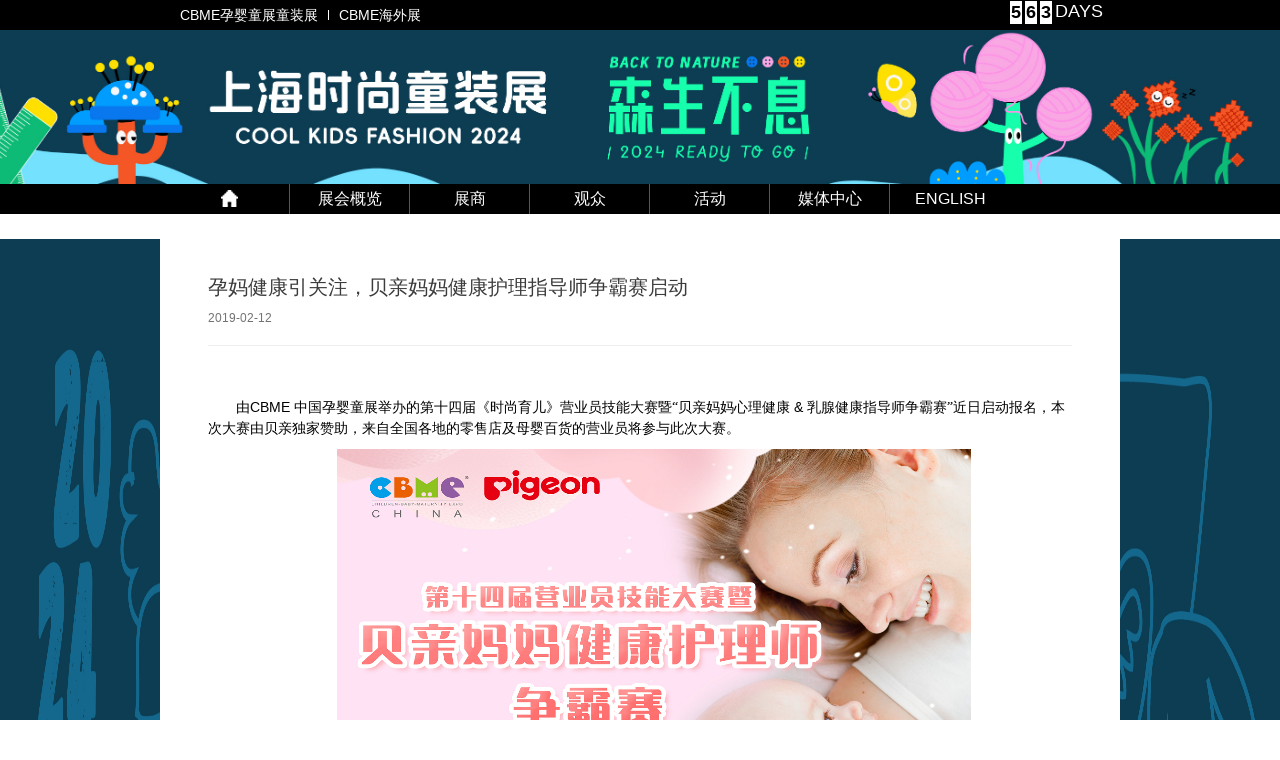

--- FILE ---
content_type: text/html; charset=UTF-8
request_url: https://www.coolkidsfashion.com/news/views.php?id=127
body_size: 6624
content:
<!DOCTYPE html PUBLIC "-//W3C//DTD XHTML 1.0 Transitional//EN"
        "http://www.w3.org/TR/xhtml1/DTD/xhtml1-transitional.dtd">
<html xmlns="http://www.w3.org/1999/xhtml">
<head>
	<base href="https://www.coolkidsfashion.com/">
    <meta http-equiv="Content-Type" content="text/html; charset=utf-8"/>
    <title>详情页-孕妈健康引关注，贝亲妈妈健康护理指导师争霸赛启动 - Cool Kids Fashion上海时尚童装展</title>
	<meta name="keywords" content="" />
	<meta name="description" content="" />
    <meta name="renderer" content="webkit">
    <meta http-equiv="x-ua-compatible" content="IE=edge">
    <meta name="viewport" content="width=640,target-densitydpi=device-dpi, user-scalable=0"/>
		<link rel="icon" href="/images/favicon.ico" type="image/x-icon" />
	<link rel="shortcut icon" href="/images/favicon.ico" type="image/x-icon" /> 
    <meta name="mobileoptimized" content="320">
    <meta name="apple-mobile-web-app-capable" content="yes"/>
    <meta name="HandheldFriendly" content="true"/>
    <meta name="apple-touch-fullscreen" content="yes"/>
    <link rel="stylesheet" href="/css/common.css?v=19.8.2"/>
    <link rel="stylesheet" href="/css/news.master.css"/>
    <script type="text/javascript" src="/vendor/jquery-1.10.2.min.js"></script>
    <script type="text/javascript" src="/js/modernizr.custom.js"></script>
    <script type="text/javascript" src="/js/jquery.dlmenu.js"></script>
    <script src="/js/index.js"></script>
</head>
<body>
<div id="informa_header" lang="zh-CN"></div>
<script src="//event-site.informamarkets-info.com/informa/contentscript.js" ></script>
<!--phone菜单-->
<header class="header640">
    <div class="header640-top">
    <div id="dl-menu" class="dl-menuwrapper">
        <button id="dl-menu-button" class="menu">Open Menu</button>

        <ul class="dl-menu">
            <li><a href="/"><img src="/images/public/home640.png"></a></li>
            			 <li> <a href="/about/">展会概览</a>
			                <ul class="dl-submenu">
					                    <li><a href="/about/">展会概况</a></li>
					                    <li><a href="exhibition_plan">展会平面图</a></li>
					                    <li><a href="article.php?id=130">上届回顾</a></li>
					                    <li><a href="contact">关于我们</a></li>
					                </ul>
			            </li>
						 <li> <a href="exhibitor/application">展商</a>
			                <ul class="dl-submenu">
					                    <li><a href="exhibitor/application">参展申请</a></li>
					                </ul>
			            </li>
						 <li> <a href="/about_flight_booking">观众</a>
			                <ul class="dl-submenu">
					                    <li><a href="about_flight_booking">参观登记</a></li>
					                    <li><a href="https://www.cbmexpo.com/cn/exhibitorlist">展商查询</a></li>
					                    <li><a href="article.php?id=156">休息餐饮</a></li>
					                    <li><a href="article.php?id=153">交通</a></li>
					                </ul>
			            </li>
						 <li> <a href="/activity/2019preview">活动</a>
			            </li>
						 <li> <a href="news/newslist">媒体中心</a>
			            </li>
			            <li><a href="/en/" style="border:none;">ENGLISH</a></li>
        </ul>

    </div>
	<a href="/" target="_blank" class="logo" style="top: 17px;"><img src="/images/index/homeback_phoneTop.png" style="margin-left: 70px;width: 48px;margin-left: 140px;"></a>
    <!--<a href="/"><img src="/images/index/homeback_phoneTop.png" style="margin-left: 140px;margin-top: 17px;position: relative;z-index: 999;"></a>
    <a href="http://www.cbmexpo.com/" target="_blank" class="logo"><img src="/images/public/logo640.png" style="width: 120px;margin-left: 70px;"></a>-->

    <div class="days" style="display:none;">
        <a>5</a><a>6</a><a>3</a>		<span>DAYS</span>
    </div>
    </div>
    <div class="header-bottom">
        <div class="header-bg">
            <div class="text">
                <p>国家会展中心(上海） <span class="time">2024年7月17-19日</span></p>

                <p>
                    <span class="area"> </span>
                    <span class="product-count"> </span>
                    <span class="product-count"> </span>
                </p>            </div>
        </div>
    </div>	
    <a href="https://ali.infosalons.com.cn/reg/cbme16mo/registercn/start.aspx?type=johHU6jhif" target="_blank" class="pre-login" style="display:none;">预登记</a>
</header>
<!--phone菜单-->

<!--头部-->
<div id="header">
    <div class="header-top">
        <div class="logo"><a href="https://www.cbmexpo.com/" target="_blank" class="none">CBME孕婴童展童装展</a>
                                          <!--<a href="https://www.cbmexpo.com/cn/overseas_exhibition" target="_blank">CBME海外展</a>-->
                                          <a href="https://www.cbmexpo.com/en/article.php?id=190" target="_blank">CBME海外展</a>
</div>
        <div class="days">
            <a>5</a><a>6</a><a>3</a><span>DAYS</span>
        </div>
    </div>
    <div class="header-bottom">
        <div class="header-bg">
			<!--<a href="https://www.informamarkets.com" target="_blank">
				<img class="pre-login" src="https://www.cbmexpo.com/images/Informa_Markets_Logo.jpg" style="width:100px; height:104px; top:20px; right:0px;"/>
			</a>
            <a href="http://ali.infosalons.com.cn/vscenter/visitor/login.aspx?f=26BC6E6A-DABB-4922-A1CA-F5BEFAD98BE8" target="_blank" class="pre-login" style="right:75px;display:none;">预登记</a>

            <div class="text">
                            </div>-->
        </div>
    </div>
    <ul class="nav">
        <li><a href="/" class="home">首 页</a></li>
        		 <li> <a href="/about/" class="first">展会概览</a>
					<div class="menu-drop">
			<ul>
								<li><a href="/about/">展会概况</a>
                                </li>
								<li><a href="exhibition_plan">展会平面图</a>
                                </li>
								<li><a href="article.php?id=130">上届回顾</a>
                                </li>
								<li><a href="contact">关于我们</a>
                                </li>
							</ul>
			</div>
				</li>
				 <li> <a href="exhibitor/application" class="first">展商</a>
					<div class="menu-drop">
			<ul>
								<li><a href="exhibitor/application">参展申请</a>
                                </li>
							</ul>
			</div>
				</li>
				 <li> <a href="/about_flight_booking" class="first">观众</a>
					<div class="menu-drop">
			<ul>
								<li><a href="about_flight_booking">参观登记</a>
                                </li>
								<li><a href="https://www.cbmexpo.com/cn/exhibitorlist">展商查询</a>
                                </li>
								<li><a href="article.php?id=156">休息餐饮</a>
                                </li>
								<li><a href="article.php?id=153">交通</a>
                                </li>
							</ul>
			</div>
				</li>
				 <li> <a href="/activity/2019preview" class="first">活动</a>
				</li>
				 <li> <a href="news/newslist" class="first">媒体中心</a>
				</li>
		        <li><a href="/en/" style="border:none;">ENGLISH</a></li>

    </ul>
</div>
<section class="main-bg-2020">
<div class="main">
    <div class="content">
        <div class="news-content news-details">
            <h2 class="title">孕妈健康引关注，贝亲妈妈健康护理指导师争霸赛启动</h2>
            <span class="time">2019-02-12</span>

            <div class="news-details-content">
				<p style="text-align:left;">
	<span style="font-size:14px;line-height:150%;color:windowtext;"><br />
</span>
</p>
<p style="text-indent:28px;text-align:left;">
	<span style="font-size:14px;line-height:150%;font-family:宋体;color:windowtext;">由</span><span style="font-size:14px;line-height:150%;color:windowtext;">CBME </span><span style="font-size:14px;line-height:150%;font-family:宋体;color:windowtext;">中国孕婴童展举办的第十四届《时尚育儿》营业员技能大赛暨“贝亲妈妈心理健康</span><span style="font-size:14px;line-height:150%;color:windowtext;"> &amp; </span><span style="font-size:14px;line-height:150%;font-family:宋体;color:windowtext;">乳腺健康指导师争霸赛”近日启动报名，本次大赛由贝亲独家赞助，来自全国各地的零售店及母婴百货的营业员将参与此次大赛。</span>
</p>
<p style="text-indent:28px;text-align:center;">
	<span style="font-size:14px;line-height:150%;font-family:宋体;color:windowtext;"><img src="http://www.cbmexpo.com/ueditor/php/upload/image/20190212/1549935907841614.png" title="1549935907841614.png" alt="贝亲妈妈指导师争霸赛KV.png" style="width:634px;height:403px;" width="634" height="403" /></span>
</p>
<p style="text-align:center;text-indent:24px;">
	<span style="font-size:14px;line-height:150%;font-family:宋体;color:windowtext;"></span><span style="font-size:12px;line-height:150%;font-family:宋体;color:windowtext;">第十四届营业员技能大赛暨贝亲妈妈健康护理师争霸赛</span>
</p>
<p style="text-indent:24px;">
	<span style="font-size:12px;line-height:150%;font-family:宋体;color:windowtext;"><br />
</span>
</p>
<p style="text-indent:28px;">
	<span style="font-size:14px;line-height:150%;font-family:宋体;color:windowtext;">世界卫生组织数据显示，在我国</span><span style="font-size:14px;line-height:150%;color:windowtext;">80%</span><span style="font-size:14px;line-height:150%;font-family:宋体;color:windowtext;">的妈妈认为自己在产后有抑郁情绪，产后抑郁症也成为了近些年谈及的高频词汇。同时，妈妈们心情好坏与乳房健康也息息相关。作为中国女性最常见的恶心肿瘤，乳腺癌位居女性恶性肿瘤发病的首位。据《中国肿瘤登记年报》显示，每年逾新发病例</span><span style="font-size:14px;line-height:150%;color:windowtext;">27.9</span><span style="font-size:14px;line-height:150%;font-family:宋体;color:windowtext;">万，逐年以</span><span style="font-size:14px;line-height:150%;color:windowtext;">2%</span><span style="font-size:14px;line-height:150%;font-family:宋体;color:windowtext;">左右的速度递增。</span>
</p>
<p style="text-indent:28px;">
	<span style="font-size:14px;line-height:150%;font-family:宋体;color:windowtext;">随着居民收入的不断提高，科学喂养、妈妈心理也越来越被时下辣妈们所重视。“贝亲妈妈心理健康</span><span style="font-size:14px;line-height:150%;color:windowtext;">&amp;</span><span style="font-size:14px;line-height:150%;font-family:宋体;color:windowtext;">乳腺健康指导师争霸赛”</span> <span style="font-size:14px;line-height:150%;font-family:宋体;color:windowtext;">将帮助母婴百货及零售店店员学习妈妈心理健康及乳腺健康的护理知识，优化店员知识积累，提升母婴店专业度，进而助力新生代产妇及时调理产后身心健康。</span>
</p>
<p style="text-indent:28px;">
	<span style="font-size:14px;line-height:150%;font-family:宋体;color:windowtext;">本次大赛将分为初赛、复赛及决赛。其中复赛将覆盖全国五大城市——广州、苏州、长沙、成都及石家庄，从中选拨出数十位优秀的零售店及母婴百货营业员，并于</span><span style="font-size:14px;line-height:150%;color:windowtext;">7</span><span style="font-size:14px;line-height:150%;font-family:宋体;color:windowtext;">月</span><span style="font-size:14px;line-height:150%;color:windowtext;">25</span><span style="font-size:14px;line-height:150%;font-family:宋体;color:windowtext;">日在国家会展中心（上海）</span><span style="font-size:14px;line-height:150%;color:windowtext;">CBME </span><span style="font-size:14px;line-height:150%;font-family:宋体;color:windowtext;">孕婴童秀场参加全国总决赛。</span>
</p>
<p style="text-align:center;text-indent:24px;">
	<img src="http://www.cbmexpo.com/ueditor/php/upload/image/20190212/1549935937623366.jpg" title="1549935937623366.jpg" alt="2018年贝亲妈妈护理师争霸赛决赛现场.jpg" style="width:643px;height:460px;" width="643" height="460" /><span style="font-size:12px;line-height:150%;color:windowtext;"><br />
</span>
</p>
<p style="text-indent:24px;text-align:center;">
	<span style="font-size:12px;line-height:150%;color:windowtext;">2018</span><span style="font-size:12px;line-height:150%;font-family:宋体;color:windowtext;">年贝亲妈妈健康护理师争霸赛决赛现场</span>
</p>
<p style="text-indent:28px;">
	<span style="font-size:14px;line-height:150%;font-family:宋体;color:windowtext;">报名</span><span style="font-size:14px;line-height:150%;color:windowtext;">2019</span><span style="font-size:14px;line-height:150%;font-family:宋体;color:windowtext;">“贝亲妈妈心理健康</span><span style="font-size:14px;line-height:150%;color:windowtext;"> &amp; </span><span style="font-size:14px;line-height:150%;font-family:宋体;color:windowtext;">乳腺健康</span> <span style="font-size:14px;line-height:150%;font-family:宋体;color:windowtext;">指导师争霸赛”并参加初赛线上答题，请登录</span><span style="font-size:14px;line-height:150%;color:windowtext;">CBME </span><span style="font-size:14px;line-height:150%;font-family:宋体;color:windowtext;">中国孕婴童官方网站，或关注官方微信：</span><span style="font-size:14px;line-height:150%;color:windowtext;">CBME </span><span style="font-size:14px;line-height:150%;font-family:宋体;color:windowtext;">孕婴童展。</span>
</p>
<p style="text-indent:28px;">
	<span style="font-size:14px;line-height:150%;font-family:宋体;color:windowtext;">此次报名为有奖报名，官方报名电话：</span><span style="font-size:14px;line-height:150%;color:windowtext;">0571-26895078</span>
</p>
<p style="text-align:center;text-indent:28px;">
	<span style="font-size:14px;line-height:150%;font-family:宋体;color:windowtext;">&nbsp;</span>
</p>
<p style="text-align:center;text-indent:28px;">
	<span style="font-size:14px;line-height:150%;font-family:宋体;color:windowtext;">-</span><span style="font-size:14px;line-height:150%;font-family:宋体;color:windowtext;">完-</span>
</p>
<p>
	<span style="font-size:14px;line-height:150%;font-family:宋体;color:black;">英富曼/博闻（新英富曼集团）（杭州）</span>
</p>
<p>
	<span style="font-size:14px;line-height:150%;font-family:宋体;color:black;">钱晓宇 市场部高级经理</span>
</p>
<p>
	<span style="font-size:14px;line-height:150%;font-family:宋体;color:black;">邮箱： </span><a href="mailto:edward.qian@ubm.com"><span style="font-size:14px;line-height:150%;font-family:宋体;color:black;">edward.qian@ubm.com</span></a>
</p>
<p>
	<span style="font-size:14px;line-height:150%;font-family:宋体;color:black;">电话：（86-571)&nbsp; 2689 5089</span>
</p>
<p>
	<strong><span style="font-size:14px;font-family:'微软雅黑',sans-serif;">关于CBME（官网：</span></strong><a href="http://www.cbmexpo.com"><strong><span style="font-size:14px;font-family:'微软雅黑',sans-serif;color:windowtext;">www.cbmexpo.com</span></strong></a><strong> </strong><strong><span style="font-size:14px;font-family:'微软雅黑',sans-serif;">微信号：cbmecbme）</span></strong>
</p>
<p>
	<span style="font-size:14px;font-family:'微软雅黑',sans-serif;">CBME</span><span style="font-size:14px;font-family:'微软雅黑',sans-serif;">由博闻公司（UBM）主办。2018年6月起，博闻 (UBM) 与英富曼集团 (Informa PLC) 正式成为合资公司，共同打造成为<strong>世界领先的B2B资讯服务集团及全球最大的展会主办单位</strong>。始于2001年的CBME中国展，至今已成功举办18届，包括CBME孕婴童展，CBME中国童装展，CBME中国食品展，CBME中国玩具展。</span>
</p>
<p>
	<span style="font-size:14px;font-family:'微软雅黑',sans-serif;">CBME</span><span style="font-size:14px;font-family:'微软雅黑',sans-serif;">在中国取得巨大成功的同时，已扩展至土耳其、印度、印度尼西亚等国家，致力于推动和促进全球孕婴童产业的国际交流与贸易合作。</span>
</p>
<p>
	<strong><span style="font-size:14px;font-family:'微软雅黑',sans-serif;">CBME </span></strong><strong><span style="font-size:14px;font-family:'微软雅黑',sans-serif;">旗下全媒体：</span></strong><span style="font-size:14px;font-family:'微软雅黑',sans-serif;">时尚育儿全媒体&nbsp; 孕婴童微报全媒体</span>
</p>
<p>
	<strong><span style="font-size:14px;font-family:'微软雅黑',sans-serif;">CBME </span></strong><strong><span style="font-size:14px;font-family:'微软雅黑',sans-serif;">系列行业活动</span></strong><span style="font-size:14px;font-family:'微软雅黑',sans-serif;">：CBME 产业研讨会，CBME 秋季研讨会，CBME AWARDS， CBME 中国孕婴童零售业大会区域峰会，CBME 零售商同学会……</span>
</p>
<p style="text-indent:28px;">
	<span style="font-size:14px;font-family:'微软雅黑',sans-serif;">&nbsp;</span>
</p>
<p>
	<strong><span style="font-size:14px;font-family:'微软雅黑',sans-serif;">关于英富曼集团(www.informaexhibitions.com)</span></strong>
</p>
<p>
	<span style="font-size:14px;font-family:'微软雅黑',sans-serif;">英富曼为世界领先的B2B资讯服务集团及全球最大的展会主办方，拥有超过500个领先B2B展会品牌及超过200个专业资讯，商业洞察及数据驱动品牌，英富曼集团在伦敦证券交易所上市,是FTSE100的成员，市场资本值超过100亿英镑。</span>
</p>
<p>
	<br />
</p>			</div>
        </div>
    </div>
</div>
<!--底部-->
<div id="footer">
    <div class="footer-top">
        <div class="footer-center">
            <div class="footer-nav item">
                <h3>导航</h3>
                <a href="/">主页</a>
                				<a href="/about/">展会概览</a>
								<a href="exhibitor/application">展商</a>
								<a href="/about_flight_booking">观众</a>
								<a href="/activity/2019preview">活动</a>
								<a href="news/newslist">媒体中心</a>
				            
			</div>
            <div class="item">
                <h3>同期举办</h3>

                <a href="https://www.cbmexpo.com" target="_blank"><div class="footer-logo"></div></a>
            </div>
            <div class="item">
                <h3>关注我们</h3>
<!--
                <div class="code" style="text-align:center;">
                    <a href="#" target="_blank"><img src="/images/public/code1.jpg" style="border:1px solid #ccc;"/>孕婴童微报</a>
                </div>
-->
                <div class="code">
                    <a href="#" target="_blank"><img src="/images/public/code2.jpg" style="border:1px solid #ccc;"/>CBME官方微信</a>
                </div>
            </div>
        </div>
    </div>
    <div class="footer-bottom">
        <div class="footer-center">
            <!--<div class="ubm"></div>-->
            <p>Copyright © 2025 亿百媒会展(上海)有限公司 &nbsp; &nbsp;&nbsp; <a href="https://beian.miit.gov.cn/" target="_blank" style="color:#fff;">沪ICP备13004811号-12</a>&nbsp;<a target="_blank" href="http://www.beian.gov.cn/portal/registerSystemInfo?recordcode=31010102004693" style="display:inline-block;text-decoration:none;height:20px;line-height:20px;color:#ffffff;"><img src="/images/beian.png" style="float:left;"/>沪公网安备 31010102004693号</a></p>
        </div>
    </div>
<script type="text/javascript">
    "use strict";

    function _typeof(t) {
        return (_typeof = "function" == typeof Symbol && "symbol" == typeof Symbol.iterator ? function(t) {
            return typeof t
        } : function(t) {
            return t && "function" == typeof Symbol && t.constructor === Symbol && t !== Symbol.prototype ? "symbol" : typeof t
        })(t)
    }! function() {
        var t = function() {
            var t, e, o = [],
                n = window,
                r = n;
            for (; r;) {
                try {
                    if (r.frames.__tcfapiLocator) {
                        t = r;
                        break
                    }
                } catch (t) {}
                if (r === n.top) break;
                r = r.parent
            }
            t || (! function t() {
                var e = n.document,
                    o = !!n.frames.__tcfapiLocator;
                if (!o)
                    if (e.body) {
                        var r = e.createElement("iframe");
                        r.style.cssText = "display:none", r.name = "__tcfapiLocator", e.body.appendChild(r)
                    } else setTimeout(t, 5);
                return !o
            }(), n.__tcfapi = function() {
                for (var t = arguments.length, n = new Array(t), r = 0; r < t; r++) n[r] = arguments[r];
                if (!n.length) return o;
                "setGdprApplies" === n[0] ? n.length > 3 && 2 === parseInt(n[1], 10) && "boolean" == typeof n[3] && (e = n[3], "function" == typeof n[2] && n[2]("set", !0)) : "ping" === n[0] ? "function" == typeof n[2] && n[2]({
                    gdprApplies: e,
                    cmpLoaded: !1,
                    cmpStatus: "stub"
                }) : o.push(n)
            }, n.addEventListener("message", (function(t) {
                var e = "string" == typeof t.data,
                    o = {};
                if (e) try {
                    o = JSON.parse(t.data)
                } catch (t) {} else o = t.data;
                var n = "object" === _typeof(o) && null !== o ? o.__tcfapiCall : null;
                n && window.__tcfapi(n.command, n.version, (function(o, r) {
                    var a = {
                        __tcfapiReturn: {
                            returnValue: o,
                            success: r,
                            callId: n.callId
                        }
                    };
                    t && t.source && t.source.postMessage && t.source.postMessage(e ? JSON.stringify(a) : a, "*")
                }), n.parameter)
            }), !1))
        };
        "undefined" != typeof module ? module.exports = t : t()
    }();
</script>
<script data-cfasync="false" data-local-sync="allow-network-observable" data-prompt="1" data-report-only="off" data-dismissed-view-state="Collapsed" src=https://transcend-cdn.com/cm/ef49a3f1-d8c1-47d6-88fc-50e41130631f/airgap.js></script>
<!-- Google Tag Manager -->
<noscript><iframe src="//www.googletagmanager.com/ns.html?id=GTM-N8RVHL"
height="0" width="0" style="display:none;visibility:hidden"></iframe></noscript>
<script>(function(w,d,s,l,i){w[l]=w[l]||[];w[l].push({'gtm.start':
new Date().getTime(),event:'gtm.js'});var f=d.getElementsByTagName(s)[0],
j=d.createElement(s),dl=l!='dataLayer'?'&l='+l:'';j.async=true;j.src=
'//www.googletagmanager.com/gtm.js?id='+i+dl;f.parentNode.insertBefore(j,f);
})(window,document,'script','dataLayer','GTM-N8RVHL');</script>
<!-- End Google Tag Manager -->
<script>
var _hmt = _hmt || [];
(function() {
  var hm = document.createElement("script");
  hm.src = "//hm.baidu.com/hm.js?a550eb94a34f7a44651c430633d91f98";
  var s = document.getElementsByTagName("script")[0]; 
  s.parentNode.insertBefore(hm, s);
})();
</script>
</div>
</section>
<div id="informa_footer" lang="zh-CN" ppLink="SH"></div>
</body>
</html>

--- FILE ---
content_type: text/css
request_url: https://www.coolkidsfashion.com/css/common.css?v=19.8.2
body_size: 5736
content:
@charset "UTF-8";
/* CSS Document */
/*
website:   Manro
date:      08/07/14
author:    Andy
email:     marks@manro.com.cn
*/
/** 清除内外边距 **/
/* line 11, ../sass/_base.scss */
body, h1, h2, h3, h4, h5, h6, hr, p, blockquote,
dl, dt, dd, ul, ol, li,
pre,
form, fieldset, legend, button, input, textarea,
th, td {
  margin: 0;
  padding: 0;
}

/** 设置默认字体 **/
/* line 22, ../sass/_base.scss */
* {
  margin: 0;
  padding: 0;
  outline: none;
}

/* line 28, ../sass/_base.scss */
body,
button, input, select, textarea {
  font: 100% Microsoft yahei, Tahoma, Verdana, Arial, Helvetica, sans-serif,"微软雅黑";
}

/* line 33, ../sass/_base.scss */
img {
  border: none;
}

/* line 36, ../sass/_base.scss */
body {
  font-size: 12px;
}

/* line 37, ../sass/_base.scss */
h1, h2, h3, h4, h5, h6 {
  font-weight: normal;
  font-size: 100%;
}

/* line 38, ../sass/_base.scss */
address, cite, dfn, em, var {
  font-style: normal;
}

/* 将斜体扶正 */
/* line 39, ../sass/_base.scss */
code, kbd, pre, samp {
  font-family: courier new, courier, monospace;
}

/* 统一等宽字体 */
/* line 40, ../sass/_base.scss */
small {
  font-size: 10px;
}

/* 小于 12px 的中文很难阅读，让 small 正常化 */
/** 重置列表元素 **/
/* line 43, ../sass/_base.scss */
ul, ol {
  list-style: none outside none;
  margin: 0;
  padding: 0;
}

/* line 44, ../sass/_base.scss */
button, input {
  line-height: normal;
}

/* line 45, ../sass/_base.scss */
button, input, select, textarea {
  font-size: 100%;
  /* margin: 0; */
  outline: 0 none;
  vertical-align: baseline;
}

/* line 46, ../sass/_base.scss */
i, em, cite, u {
  font-style: normal;
}

/** 重置文本格式元素 **/
/* line 49, ../sass/_base.scss */
a {
  text-decoration: none;
}

/* line 50, ../sass/_base.scss */
a:hover {
  text-decoration: none;
}

/* line 52, ../sass/_base.scss */
sup {
  vertical-align: text-top;
}

/* 重置，减少对行高的影响 */
/* line 53, ../sass/_base.scss */
sub {
  vertical-align: text-bottom;
}

/** 重置表单元素 **/
/* line 56, ../sass/_base.scss */
legend {
  color: #000;
}

/* for ie6 */
/* line 57, ../sass/_base.scss */
fieldset, img {
  border: 0;
}

/* img 搭车：让链接里的 img 无边框 */
/* line 58, ../sass/_base.scss */
button, input, select, textarea {
  font-size: 100%;
}

/* 使得表单元素在 ie 下能继承字体大小 */
/* line 59, ../sass/_base.scss */
textarea {
  resize: none;
}

/* 注：optgroup 无法扶正 */
/** 重置表格元素 **/
/* line 63, ../sass/_base.scss */
table {
  border-collapse: collapse;
  border-spacing: 0;
}

/* 重置 HTML5 元素 */
/* line 66, ../sass/_base.scss */
article, aside, details, figcaption, figure, footer, header, menu, nav, section,
summary, time, mark, audio, video {
  display: block;
  margin: 0;
  padding: 0;
}

/* line 73, ../sass/_base.scss */
.mark {
  background: #ff0;
}

/* line 75, ../sass/_base.scss */
article, aside, details, figcaption, figure,
footer, header, menu, nav, section {
  display: block;
}

/* line 79, ../sass/_base.scss */
blockquote, q {
  quotes: none;
}

/* line 82, ../sass/_base.scss */
blockquote:before, blockquote:after,
q:before, q:after {
  content: '';
  content: none;
}

/* 常用的通用样式 Common Style */
/* 隐藏 */
/* line 91, ../sass/_base.scss */
.hide {
  display: none;
}

/* line 92, ../sass/_base.scss */
.show {
  display: block !important;
}

/* 清除浮动 */
/* line 95, ../sass/_base.scss */
.clear:after {
  content: '\20';
  display: block;
  height: 0;
  clear: both;
}

/* line 96, ../sass/_base.scss */
.clear {
  *zoom: 1;
  float: none !important;
  clear: both;
}

/* inline block */
/* line 100, ../sass/_base.scss */
.inline-block {
  display: inline-block;
  *display: inline;
}

/*****************/
/* line 103, ../sass/_base.scss */
.wrapper {
  width: 100%;
  position: relative;
  overflow: hidden;
}

/* line 108, ../sass/_base.scss */
*, *:before,
*:after {
  -webkit-box-sizing: border-box;
  -moz-box-sizing: border-box;
  box-sizing: border-box;
}

/* 浮动   */
/* line 116, ../sass/_base.scss */
.left {
  float: left;
}

/* line 117, ../sass/_base.scss */
.right {
  float: right;
}

/* line 118, ../sass/_base.scss */
.fr {
  float: right;
}

/* line 1, ../sass/_header.scss */
#header {
  width: 100%;
  /*background: #00A3E2;*/
  background: black;
}
@media only all and (max-width: 640px) {
  /* line 1, ../sass/_header.scss */
  #header {
    display: none;
  }
}
.main-bg-2019{width:100%; height:auto; background: url(../images/index/BG.jpg) no-repeat center bottom;  }
.main-bg-2020 {
    width: 100%;
    height: auto;
    background: url(../images/index/bg2020.jpg) no-repeat center top;
    background-size: 100% 100%;
}
/* line 9, ../sass/_header.scss */
.header-top {
  width: 940px;
  height: 30px;
  margin: 0 auto;
  *zoom: 1;
}
/* line 38, ../../../../Ruby200/lib/ruby/gems/2.0.0/gems/compass-core-1.0.1/stylesheets/compass/utilities/general/_clearfix.scss */
.header-top:after {
  content: "";
  display: table;
  clear: both;
}
/* line 14, ../sass/_header.scss */
.header-top .logo {
  float: left;
}
/* line 19, ../sass/_header.scss */
.header-top .logo a {
  margin-top: 10px;
  *margin-top: 10px;
  font-size: 14px;
  color: #fff;
  padding-left: 10px;
  padding-right: 10px;
  border-left: 1px #fff solid;
  height: 10px;
  line-height: 10px;
  *height: 20px;
  *line-height: 20px;
  float: left;
  display: block;
}
/* line 34, ../sass/_header.scss */
.header-top .logo a.none {
  border: 0;
}
/* line 38, ../sass/_header.scss */
.header-top .days {
  float: right;
  width: 100px;
  height: 100%;
  font-size: 18px;
  margin-top: 1px;
}
/* line 44, ../sass/_header.scss */
.header-top .days a {
  /*color: #00A3E2;*/
  color: black;
  display: block;
  padding: 1px;
  background-color: #fff;
  margin-right: 3px;
  float: left;
  font-weight: 600;
}
/* line 53, ../sass/_header.scss */
.header-top .days span {
  color: #fff;
}

/* line 59, ../sass/_header.scss */
.header-bottom {
  width: 100%;
  height: 154px;
  background: #fff;
}
/* line 63, ../sass/_header.scss */
.header-bottom .header-bg {
  width: 100%;
  height: 100%;
  margin: 0 auto;
  position: relative;
  /*background: url(../images/index/logo2020.jpg) no-repeat center center;*/
  background: url(../images/index/header-logo2020.jpg) no-repeat center center;
  background-size: cover;
}
/* line 70, ../sass/_header.scss */
.header-bottom .pre-login {
  display: block;
  position: absolute;
  top: 60px;
  right: 0px;
  width: 150px;
  height: 32px;
  text-indent: -9999px;
  background: url(../images/index/login.png) no-repeat;
}
/* line 80, ../sass/_header.scss */
.header-bottom .pre-login:hover {
  background: url(../images/index/hover_login.png) no-repeat;
}
/* line 83, ../sass/_header.scss */
.header-bottom .text {
  width: 60%;
  margin: 0 auto;
  padding-top: 100px;
  padding-left: 30px;
}
@media only all and (max-width: 640px) {
  /* line 83, ../sass/_header.scss */
  .header-bottom .text {
    width: 90%;
  }
}
/* line 91, ../sass/_header.scss */
.header-bottom .text p {
  text-align: center;
  font-size: 15px;
  color: #666666;
}
@media only all and (max-width: 640px) {
  /* line 91, ../sass/_header.scss */
  .header-bottom .text p {
    font-size: 27px;
  }
}

/* line 104, ../sass/_header.scss */
.menu-drop {
  position: absolute;
  top: 30px;
  left: 0;
  z-index: 9999;
  width: 185px;
  min-height: 60px;
  background: url(../images/public/hover_arrow.png) top center no-repeat;
  display: none;
  opacity: 0;
}
@media only all and (max-width: 640px) {
  /* line 104, ../sass/_header.scss */
  .menu-drop {
    display: none;
  }
}
/* line 117, ../sass/_header.scss */
.menu-drop ul {
  width: 100%;
  background-color: #2760a8;
  margin-top: 6px;
  overflow: hidden;
  *zoom: 1;
}
/* line 122, ../sass/_header.scss */
.menu-drop ul li {
  width: 90%;
  margin-left: 5%;
}
/* line 125, ../sass/_header.scss */
.menu-drop ul li:hover {
  background-color: #00A3E2;
}
/* line 128, ../sass/_header.scss */
.menu-drop ul li a {
  width: 100%;
  height: 40px;
  line-height: 40px;
  display: block;
  font-size: 14px;
  color: #fff;
  border-bottom: 1px #2760a8 solid;
  border-right: 0;
  text-align: left;
  padding-left: 10px;
}
/* line 140, ../sass/_header.scss */
.menu-drop ul li a.none {
  border-bottom: 0;
}
/* line 146, ../sass/_header.scss */
.menu-drop .sub-menu a {
  padding-left: 25px;
}

/* line 152, ../sass/_header.scss */
.nav {
  width: 940px;
  margin: 0 auto;
  position: relative;
  *zoom: 1;
}
/* line 38, ../../../../Ruby200/lib/ruby/gems/2.0.0/gems/compass-core-1.0.1/stylesheets/compass/utilities/general/_clearfix.scss */
.nav:after {
  content: "";
  display: table;
  clear: both;
}
/* line 157, ../sass/_header.scss */
.nav li {
  float: left;
  position: relative;
  *zoom: 1;
}
/* line 38, ../../../../Ruby200/lib/ruby/gems/2.0.0/gems/compass-core-1.0.1/stylesheets/compass/utilities/general/_clearfix.scss */
.nav li:after {
  content: "";
  display: table;
  clear: both;
}
/* line 162, ../sass/_header.scss */
.nav a {
  display: block;
  width: 120px;
  height: 30px;
  line-height: 30px;
  text-align: center;
  border-right: 1px solid #2760a8;
  color: #fff;
  font-size: 16px;
}
/* line 172, ../sass/_header.scss */
.nav a.home {
  background: url(../images/public/home.png) no-repeat center center;
  text-indent: -9999px;
}

/* line 179, ../sass/_header.scss */
.header640 {
  display: none;
}
@media only all and (max-width: 640px) {
  /* line 179, ../sass/_header.scss */
  .header640 {
    display: block;
  }
}
/* line 184, ../sass/_header.scss */
.header640 .header640-top {
  width: 100%;
  height: 85px;
  background-color: #00A3E2;
  position: fixed;
  z-index: 9999;
}
/* line 190, ../sass/_header.scss */
.header640 .header640-top .menu {
  width: 60px;
  height: 85px;
  display: block;
  margin-left: 30px;
  background: url(../images/public/menu.png) center center no-repeat;
  float: left;
  border: 0;
  text-indent: -999em;
}
/* line 200, ../sass/_header.scss */
.header640 .header640-top .logo {
  position: absolute;
  top: 25px;
  left: 50%;
  margin-left: -73px;
}
/* line 205, ../sass/_header.scss */
.header640 .header640-top .logo img {
  width: 80%;
}
/* line 209, ../sass/_header.scss */
.header640 .header640-top .days {
  float: right;
  width: 180px;
  height: 100%;
  margin-top: 15px;
}
/* line 214, ../sass/_header.scss */
.header640 .header640-top .days a {
  color: #00A3E2;
  display: block;
  background-color: #fff;
  margin-right: 3px;
  float: left;
  font-weight: 600;
  font-size: 40px;
}
/* line 223, ../sass/_header.scss */
.header640 .header640-top .days span {
  display: block;
  margin-top: 7px;
  color: #fff;
  font-size: 28px;
}
/* line 231, ../sass/_header.scss */
.header640 .header-bottom {
  height: 335px;
  padding-top: 85px;
}
/* line 235, ../sass/_header.scss */
.header640 .header-bg {
  width: 100%;
  height: 250px;
  background: url(../images/index/header-logo640.jpg) no-repeat center center;
}
/* line 239, ../sass/_header.scss */
.header640 .header-bg .text {
  padding-top: 170px;
}
/* line 243, ../sass/_header.scss */
.header640 .pre-login {
  display: block;
  width: 100%;
  height: 70px;
  text-indent: -999em;
  background: url(../images/public/logoin.png) #00A3E2 center center no-repeat;
}
/* line 250, ../sass/_header.scss */
.header640 .dl-submenu {
  display: none;
}

/* line 256, ../sass/_header.scss */
.dl-menu {
  width: 420px;
  background-color: #414141;
  opacity: 0.98;
  position: absolute;
  left: 0;
  top: 85px;
  z-index: 99;
  display: none;
}
@media only all and (max-width: 640px) {
  /* line 256, ../sass/_header.scss */
  .dl-menu {
    display: block;
  }
}
/* line 268, ../sass/_header.scss */
.dl-menu li {
  margin-top: 50px;
  padding-left: 40px;
}
/* line 271, ../sass/_header.scss */
.dl-menu li a {
  font-size: 36px;
  color: #fff;
}
/* line 275, ../sass/_header.scss */
.dl-menu li a:hover, .dl-menu li a.on {
  color: #00A3E2;
}

/* line 5, ../sass/_footer.scss */
.footer-top {
  width: 100%;
}
/* line 9, ../sass/_footer.scss */
.footer-top .footer-center {
  width: 960px;
  margin: 0 auto;
  padding: 20px 15px;
  *
  zoom: 1;
  min-height: 230px;
  background: #fff;
}
/* line 38, ../../../../Ruby200/lib/ruby/gems/2.0.0/gems/compass-core-1.0.1/stylesheets/compass/utilities/general/_clearfix.scss */
.footer-top .footer-center:after {
  content: "";
  display: table;
  clear: both;
}
@media only all and (max-width: 640px) {
  /* line 9, ../sass/_footer.scss */
  .footer-top .footer-center {
    width: 100%;
    padding-top: 0;
    padding-bottom: 60px;
  }
}
/* line 19, ../sass/_footer.scss */
.footer-top .footer-center .item {
  float: left;
  margin-right: 140px;
  *zoom: 1;
}
/* line 38, ../../../../Ruby200/lib/ruby/gems/2.0.0/gems/compass-core-1.0.1/stylesheets/compass/utilities/general/_clearfix.scss */
.footer-top .footer-center .item:after {
  content: "";
  display: table;
  clear: both;
}
@media only all and (max-width: 640px) {
  /* line 19, ../sass/_footer.scss */
  .footer-top .footer-center .item {
    margin-left: 50px;
    margin-top: 50px;
    margin-right: 0;
  }
}
/* line 28, ../sass/_footer.scss */
.footer-top .footer-center .item h3 {
  font-size: 14px;
  color: #888;
  margin-bottom: 15px;
}
@media only all and (max-width: 640px) {
  /* line 28, ../sass/_footer.scss */
  .footer-top .footer-center .item h3 {
    font-size: 36px;
  }
}
/* line 36, ../sass/_footer.scss */
.footer-top .footer-center .item a {
  display: block;
  width: 100%;
  padding-left: 10px;
  line-height: 20px;
  color: #888;
  background: url(../images/index/small-arrow.jpg) no-repeat 0px center;
}
@media only all and (max-width: 640px) {
  /* line 36, ../sass/_footer.scss */
  .footer-top .footer-center .item a {
    font-size: 30px;
    line-height: 50px;
    padding-left: 50px;
    margin-left: 50px;
  }
}
/* line 50, ../sass/_footer.scss */
.footer-top .footer-center .item a:hover {
  text-decoration: underline;
}
/* line 53, ../sass/_footer.scss */
.footer-top .footer-center .item .footer-logo {
  width: 100px;
  height: 44px;
  background: url(../images/index/logo2020.png) no-repeat;
  background-size: 100%;
}
@media only all and (max-width: 640px) {
  /* line 53, ../sass/_footer.scss */
  .footer-top .footer-center .item .footer-logo {
    width: 200px;
    height: 87px;
    margin-left: 50px;
  }
}
/* line 64, ../sass/_footer.scss */
.footer-top .footer-center .item .code {
  float: left;
  margin-right: 20px;
  width: 85px;
}
/* line 68, ../sass/_footer.scss */
.footer-top .footer-center .item .code a {
  padding-left: 0;
  background: none;
}
/* line 72, ../sass/_footer.scss */
.footer-top .footer-center .item .code img {
  width: 100%;
}
/* line 75, ../sass/_footer.scss */
.footer-top .footer-center .item .code p {
  margin-top: 10px;
  text-align: center;
  color: #a4a4a4;
  font-size: 14px;
}
@media only all and (max-width: 640px) {
  /* line 64, ../sass/_footer.scss */
  .footer-top .footer-center .item .code {
    width: 40%;
  }
  /* line 83, ../sass/_footer.scss */
  .footer-top .footer-center .item .code p {
    font-size: 36px;
  }
}

/* line 92, ../sass/_footer.scss */
.footer-bottom {
  width: 100%;
  height: 40px;
  background: #00A3E2;
}
@media only all and (max-width: 640px) {
  /* line 92, ../sass/_footer.scss */
  .footer-bottom {
    height: 130px;
  }
}
/* line 99, ../sass/_footer.scss */
.footer-bottom .footer-center {
  width: 940px;
  height: 100%;
  margin: 0 auto;
  *zoom: 1;
}
/* line 38, ../../../../Ruby200/lib/ruby/gems/2.0.0/gems/compass-core-1.0.1/stylesheets/compass/utilities/general/_clearfix.scss */
.footer-bottom .footer-center:after {
  content: "";
  display: table;
  clear: both;
}
@media only all and (max-width: 640px) {
  /* line 99, ../sass/_footer.scss */
  .footer-bottom .footer-center {
    width: 100%;
  }
}
/* line 107, ../sass/_footer.scss */
.footer-bottom .footer-center .ubm {
  width: 21px;
  height: 100%;
  float: left;
  margin-right: 10px;
  background: url(../images/public/icon.png) no-repeat center center;
  background-size: 100%;
}
@media only all and (max-width: 640px) {
  /* line 107, ../sass/_footer.scss */
  .footer-bottom .footer-center .ubm {
    width: 36px;
    height: 44px;
    margin-left: 20px;
    margin-top: 10px;
  }
}
/* line 121, ../sass/_footer.scss */
.footer-bottom .footer-center p {
  float: left;
  color: #fff;
  margin-top: 12px;
}
@media only all and (max-width: 640px) {
  /* line 121, ../sass/_footer.scss */
  .footer-bottom .footer-center p {
    font-size: 18px;
    margin-left: 20px;
    margin-top: 5px;
  }
}

/* line 1, ../sass/_public.scss */
.main {
  width: 960px;
  min-height: 350px;
  margin: 25px auto 0;
  *padding-top: 35px;
  position: relative;
  overflow: hidden;
  background-color:#fff;
  *zoom: 1;
}
@media only all and (max-width: 640px) {
  /* line 1, ../sass/_public.scss */
  .main {
    width: 100%;
  }
}

/* line 13, ../sass/_public.scss */
.content {
  width: 100%;
  margin-top: 35px;
  overflow: hidden;
  *zoom: 1;
}

.informa-bar .content{
	margin: 0;
}

/* line 20, ../sass/_public.scss */
.headline {
  overflow: hidden;
  *zoom: 1;
}
/* line 22, ../sass/_public.scss */
.headline span.title {
  font-size: 20px;
  color: #00A3E2;
  display: block;
  float: left;
}
@media only all and (max-width: 640px) {
  /* line 22, ../sass/_public.scss */
  .headline span.title {
    font-size: 30px;
    margin-left: 20px;
  }
}
/* line 32, ../sass/_public.scss */
.headline span.border {
  display: block;
  width: 797px;
  height: 16px;
  margin-top: 30px;
  background: url(../images/public/title_bg.png) left center repeat-x;
}
@media only all and (max-width: 640px) {
  /* line 32, ../sass/_public.scss */
  .headline span.border {
    width: 465px;
    height: 20px;
    margin-top: 40px;
  }
}

/* line 49, ../sass/_public.scss */
.current {
  position: absolute;
  background-color: #d0d0d0;
  top: 0;
  left: -7px;
  margin-left: 10px;
}
@media only all and (max-width: 640px) {
  /* line 49, ../sass/_public.scss */
  .current {
    left: 20px;
  }
}
/* line 57, ../sass/_public.scss */
.current a {
  display: block;
  float: left;
  font-size: 12px;
  color: #3d3d3d;
  background: url(../images/public/current_arrow.png) right center no-repeat;
  padding-right: 10px;
  padding-left: 15px;
}
@media only all and (max-width: 640px) {
  /* line 57, ../sass/_public.scss */
  .current a {
    font-size: 24px;
    background-size: 20%;
    padding-right: 20px;
  }
}
/* line 71, ../sass/_public.scss */
.current a.sub {
  padding-right: 16px;
}
@media only all and (max-width: 640px) {
  /* line 71, ../sass/_public.scss */
  .current a.sub {
    padding-right: 25px;
  }
}
/* line 77, ../sass/_public.scss */
.current a.on {
  background: url(../images/public/current_arrow_on.jpg) right center no-repeat;
}
@media only all and (max-width: 640px) {
  /* line 77, ../sass/_public.scss */
  .current a.on {
    background-size: 15%;
  }
}
/* line 83, ../sass/_public.scss */
.current a:hover {
  text-decoration: underline;
}

/* line 89, ../sass/_public.scss */
.toggle-wrapper {
  margin-top: 25px;
  width: 100%;
}
@media only all and (max-width: 640px) {
  /* line 89, ../sass/_public.scss */
  .toggle-wrapper {
    width: 600px;
    margin: 25px auto;
  }
}
/* line 96, ../sass/_public.scss */
.toggle-wrapper ul li.closed {
  line-height: 26px;
  cursor: pointer;
  margin-top: 20px;
}
/* line 101, ../sass/_public.scss */
.toggle-wrapper ul li span {
  display: block;
  width: 100%;
  height: 26px;
  font-size: 16px;
  color: #fff;
  padding-left: 20px;
  background: url(../images/public/add.png) #00A3E2 10px center no-repeat;
}
@media only all and (max-width: 640px) {
  /* line 101, ../sass/_public.scss */
  .toggle-wrapper ul li span {
    width: 100%;
    font-size: 18px;
  }
}
/* line 114, ../sass/_public.scss */
.toggle-wrapper ul li span:hover, .toggle-wrapper ul li.on span {
  background: url(../images/public/subtract.png) #00A3E2 10px center no-repeat;
}
/* line 117, ../sass/_public.scss */
.toggle-wrapper ul .open {
  width: 100%;
  min-height: 100px;
  margin-bottom: 20px;
  color: #665e5e;
  font-size: 12px;
  display: none;
  overflow: hidden;
  *zoom: 1;
}
@media only all and (max-width: 640px) {
  /* line 117, ../sass/_public.scss */
  .toggle-wrapper ul .open {
    font-size: 20px;
  }
}
/* line 128, ../sass/_public.scss */
.toggle-wrapper ul .open p.txt {
  line-height: 20px;
  margin-top: 15px;
}
@media only all and (max-width: 640px) {
  /* line 128, ../sass/_public.scss */
  .toggle-wrapper ul .open p.txt {
    line-height: 25px;
  }
}
/* line 135, ../sass/_public.scss */
.toggle-wrapper ul .open a {
  color: #665e5e;
}
/* line 138, ../sass/_public.scss */
.toggle-wrapper ul .open a:hover {
  text-decoration: underline;
}

/* line 145, ../sass/_public.scss */
.list_pages {
  width: 100%;
  height: 20px;
  margin: 0px 0px 30px 45%;
}
@media only all and (max-width: 640px) {
  /* line 145, ../sass/_public.scss */
  .list_pages {
    margin-left: 25%;
  }
}
/* line 152, ../sass/_public.scss */
.list_pages a {
  width: 20px;
  height: 20px;
  line-height: 20px;
  display: block;
  font-size: 12px;
  color: #808080;
  border: 1px #959595 solid;
  margin: 2px;
  float: left;
  text-align: center;
}
@media only all and (max-width: 640px) {
  /* line 152, ../sass/_public.scss */
  .list_pages a {
    width: 40px;
    height: 40px;
    font-size: 20px;
    line-height: 40px;
  }
}
/* line 170, ../sass/_public.scss */
.list_pages a:hover, .list_pages a.on {
  background-color: #e5e5e5;
  border: 1px #fff solid;
  color: #00A3E2;
}
/* line 175, ../sass/_public.scss */
.list_pages a.pre, .list_pages a.next {
  border: 0;
  width: auto;
}
/* line 179, ../sass/_public.scss */
.list_pages a.pre {
  margin-right: 10px;
}
/* line 182, ../sass/_public.scss */
.list_pages a.next {
  margin-left: 10px;
}

/* line 188, ../sass/_public.scss */
.search-box {
  position: absolute;
  top: 0;
  right: 0;
}
@media only all and (max-width: 640px) {
  /* line 188, ../sass/_public.scss */
  .search-box {
    right: 20px;
  }
}
/* line 195, ../sass/_public.scss */
.search-box .search-input {
  width: 150px;
  height: 24px;
  padding-left: 5px;
  line-height: 24px;
  font-size: 12px;
  color: #666;
  border: 1px #a0a0a0 solid;
  background: url(../images/audience/glass.png) 130px center no-repeat;
  position: relative;
}
/* line 206, ../sass/_public.scss */
.search-box .search-input-icon {
  width: 24px;
  height: 24px;
  position: absolute;
  top: 0;
  right: 0;
}

@media only all and (max-width: 640px) {
  /* line 214, ../sass/_public.scss */
  .pc {
    display: none;
  }
}

/* line 219, ../sass/_public.scss */
.phone {
  display: none;
}
@media only all and (max-width: 640px) {
  /* line 219, ../sass/_public.scss */
  .phone {
    display: block;
  }
}

/* line 225, ../sass/_public.scss */
.apply-btn {
  background: url(../images/public/visitor_button2.png) no-repeat;
  display: block;
  height: 39px;
  line-height: 39px;
  text-align: center;
  width: 208px;
  color: #fff;
  font-size: 16px;
}

.exhibition-left {
	margin-left:10px;
}
.exhibition-left .headline{
	margin-left:0px;
}

/* line 1, ../sass/_component.scss */
.dl-menuwrapper {
  width: 55%;
  max-width: 420px;
  position: absolute;
}
/* line 5, ../sass/_component.scss */
.dl-menuwrapper .dl-menu {
  position: absolute;
  width: 100%;
  height: 1010px;
  display: none;
}
/* line 11, ../sass/_component.scss */
.dl-menuwrapper .dl-menu.dl-menu-toggle {
  -webkit-transition: all 0.3s ease;
  -moz-transition: all 0.3s ease;
  transition: all 0.3s ease;
}
/* line 16, ../sass/_component.scss */
.dl-menuwrapper .dl-menu.dl-menuopen {
  opacity: 1;
  pointer-events: auto;
  -webkit-transform: translateY(0px);
  -moz-transform: translateY(0px);
  transform: translateY(0px);
}

/* line 24, ../sass/_component.scss */
.dl-menu.dl-subview li,
.dl-menu.dl-subview li.dl-subviewopen > a,
.dl-menu.dl-subview li.dl-subview > a {
  display: none;
}

/* line 30, ../sass/_component.scss */
.dl-menu.dl-subview li.dl-subview,
.dl-menu.dl-subview li.dl-subview .dl-submenu,
.dl-menu.dl-subview li.dl-subviewopen,
.dl-menu.dl-subview li.dl-subviewopen > .dl-submenu,
.dl-menu.dl-subview li.dl-subviewopen > .dl-submenu > li {
  display: block;
}

/* line 40, ../sass/_component.scss */
.dl-menu.dl-animate-out-1 {
  -webkit-animation: MenuAnimOut1 0.4s;
  -moz-animation: MenuAnimOut1 0.4s;
  animation: MenuAnimOut1 0.4s;
}

/* line 46, ../sass/_component.scss */
.dl-menu.dl-animate-out-2 {
  -webkit-animation: MenuAnimOut2 0.3s ease-in-out;
  -moz-animation: MenuAnimOut2 0.3s ease-in-out;
  animation: MenuAnimOut2 0.3s ease-in-out;
}

/* line 52, ../sass/_component.scss */
.dl-menu.dl-animate-out-3 {
  -webkit-animation: MenuAnimOut3 0.4s ease;
  -moz-animation: MenuAnimOut3 0.4s ease;
  animation: MenuAnimOut3 0.4s ease;
}

/* line 58, ../sass/_component.scss */
.dl-menu.dl-animate-out-4 {
  -webkit-animation: MenuAnimOut4 0.4s ease;
  -moz-animation: MenuAnimOut4 0.4s ease;
  animation: MenuAnimOut4 0.4s ease;
}

/* line 64, ../sass/_component.scss */
.dl-menu.dl-animate-out-5 {
  -webkit-animation: MenuAnimOut5 0.4s ease;
  -moz-animation: MenuAnimOut5 0.4s ease;
  animation: MenuAnimOut5 0.4s ease;
}

@-webkit-keyframes MenuAnimOut1 {
  50% {
    -webkit-transform: translateZ(-250px) rotateY(30deg);
  }
  75% {
    -webkit-transform: translateZ(-372.5px) rotateY(15deg);
    opacity: .5;
  }
  100% {
    -webkit-transform: translateZ(-500px) rotateY(0deg);
    opacity: 0;
  }
}
@-webkit-keyframes MenuAnimOut2 {
  100% {
    -webkit-transform: translateX(-100%);
    opacity: 0;
  }
}
@-webkit-keyframes MenuAnimOut3 {
  100% {
    -webkit-transform: translateZ(300px);
    opacity: 0;
  }
}
@-webkit-keyframes MenuAnimOut4 {
  100% {
    -webkit-transform: translateZ(-300px);
    opacity: 0;
  }
}
@-webkit-keyframes MenuAnimOut5 {
  100% {
    -webkit-transform: translateY(40%);
    opacity: 0;
  }
}
@-moz-keyframes MenuAnimOut1 {
  50% {
    -moz-transform: translateZ(-250px) rotateY(30deg);
  }
  75% {
    -moz-transform: translateZ(-372.5px) rotateY(15deg);
    opacity: .5;
  }
  100% {
    -moz-transform: translateZ(-500px) rotateY(0deg);
    opacity: 0;
  }
}
@-moz-keyframes MenuAnimOut2 {
  100% {
    -moz-transform: translateX(-100%);
    opacity: 0;
  }
}
@-moz-keyframes MenuAnimOut3 {
  100% {
    -moz-transform: translateZ(300px);
    opacity: 0;
  }
}
@-moz-keyframes MenuAnimOut4 {
  100% {
    -moz-transform: translateZ(-300px);
    opacity: 0;
  }
}
@-moz-keyframes MenuAnimOut5 {
  100% {
    -moz-transform: translateY(40%);
    opacity: 0;
  }
}
@keyframes MenuAnimOut1 {
  50% {
    transform: translateZ(-250px) rotateY(30deg);
  }
  75% {
    transform: translateZ(-372.5px) rotateY(15deg);
    opacity: .5;
  }
  100% {
    transform: translateZ(-500px) rotateY(0deg);
    opacity: 0;
  }
}
@keyframes MenuAnimOut2 {
  100% {
    transform: translateX(-100%);
    opacity: 0;
  }
}
@keyframes MenuAnimOut3 {
  100% {
    transform: translateZ(300px);
    opacity: 0;
  }
}
@keyframes MenuAnimOut4 {
  100% {
    transform: translateZ(-300px);
    opacity: 0;
  }
}
@keyframes MenuAnimOut5 {
  100% {
    transform: translateY(40%);
    opacity: 0;
  }
}
/* line 196, ../sass/_component.scss */
.dl-menu.dl-animate-in-1 {
  -webkit-animation: MenuAnimIn1 0.3s;
  -moz-animation: MenuAnimIn1 0.3s;
  animation: MenuAnimIn1 0.3s;
}

/* line 202, ../sass/_component.scss */
.dl-menu.dl-animate-in-2 {
  -webkit-animation: MenuAnimIn2 0.3s ease-in-out;
  -moz-animation: MenuAnimIn2 0.3s ease-in-out;
  animation: MenuAnimIn2 0.3s ease-in-out;
}

/* line 208, ../sass/_component.scss */
.dl-menu.dl-animate-in-3 {
  -webkit-animation: MenuAnimIn3 0.4s ease;
  -moz-animation: MenuAnimIn3 0.4s ease;
  animation: MenuAnimIn3 0.4s ease;
}

/* line 214, ../sass/_component.scss */
.dl-menu.dl-animate-in-4 {
  -webkit-animation: MenuAnimIn4 0.4s ease;
  -moz-animation: MenuAnimIn4 0.4s ease;
  animation: MenuAnimIn4 0.4s ease;
}

/* line 220, ../sass/_component.scss */
.dl-menu.dl-animate-in-5 {
  -webkit-animation: MenuAnimIn5 0.4s ease;
  -moz-animation: MenuAnimIn5 0.4s ease;
  animation: MenuAnimIn5 0.4s ease;
}

@-webkit-keyframes MenuAnimIn1 {
  0% {
    -webkit-transform: translateZ(-500px) rotateY(0deg);
    opacity: 0;
  }
  20% {
    -webkit-transform: translateZ(-250px) rotateY(30deg);
    opacity: 0.5;
  }
  100% {
    -webkit-transform: translateZ(0px) rotateY(0deg);
    opacity: 1;
  }
}
@-webkit-keyframes MenuAnimIn2 {
  0% {
    -webkit-transform: translateX(-100%);
    opacity: 0;
  }
  100% {
    -webkit-transform: translateX(0px);
    opacity: 1;
  }
}
@-webkit-keyframes MenuAnimIn3 {
  0% {
    -webkit-transform: translateZ(300px);
    opacity: 0;
  }
  100% {
    -webkit-transform: translateZ(0px);
    opacity: 1;
  }
}
@-webkit-keyframes MenuAnimIn4 {
  0% {
    -webkit-transform: translateZ(-300px);
    opacity: 0;
  }
  100% {
    -webkit-transform: translateZ(0px);
    opacity: 1;
  }
}
@-webkit-keyframes MenuAnimIn5 {
  0% {
    -webkit-transform: translateY(40%);
    opacity: 0;
  }
  100% {
    -webkit-transform: translateY(0);
    opacity: 1;
  }
}
@-moz-keyframes MenuAnimIn1 {
  0% {
    -moz-transform: translateZ(-500px) rotateY(0deg);
    opacity: 0;
  }
  20% {
    -moz-transform: translateZ(-250px) rotateY(30deg);
    opacity: 0.5;
  }
  100% {
    -moz-transform: translateZ(0px) rotateY(0deg);
    opacity: 1;
  }
}
@-moz-keyframes MenuAnimIn2 {
  0% {
    -moz-transform: translateX(-100%);
    opacity: 0;
  }
  100% {
    -moz-transform: translateX(0px);
    opacity: 1;
  }
}
@-moz-keyframes MenuAnimIn3 {
  0% {
    -moz-transform: translateZ(300px);
    opacity: 0;
  }
  100% {
    -moz-transform: translateZ(0px);
    opacity: 1;
  }
}
@-moz-keyframes MenuAnimIn4 {
  0% {
    -moz-transform: translateZ(-300px);
    opacity: 0;
  }
  100% {
    -moz-transform: translateZ(0px);
    opacity: 1;
  }
}
@-moz-keyframes MenuAnimIn5 {
  0% {
    -moz-transform: translateY(40%);
    opacity: 0;
  }
  100% {
    -moz-transform: translateY(0);
    opacity: 1;
  }
}
@keyframes MenuAnimIn1 {
  0% {
    transform: translateZ(-500px) rotateY(0deg);
    opacity: 0;
  }
  20% {
    transform: translateZ(-250px) rotateY(30deg);
    opacity: 0.5;
  }
  100% {
    transform: translateZ(0px) rotateY(0deg);
    opacity: 1;
  }
}
@keyframes MenuAnimIn2 {
  0% {
    transform: translateX(-100%);
    opacity: 0;
  }
  100% {
    transform: translateX(0px);
    opacity: 1;
  }
}
@keyframes MenuAnimIn3 {
  0% {
    transform: translateZ(300px);
    opacity: 0;
  }
  100% {
    transform: translateZ(0px);
    opacity: 1;
  }
}
@keyframes MenuAnimIn4 {
  0% {
    transform: translateZ(-300px);
    opacity: 0;
  }
  100% {
    transform: translateZ(0px);
    opacity: 1;
  }
}
@keyframes MenuAnimIn5 {
  0% {
    transform: translateY(40%);
    opacity: 0;
  }
  100% {
    transform: translateY(0);
    opacity: 1;
  }
}
/* line 403, ../sass/_component.scss */
.dl-menuwrapper > .dl-submenu.dl-animate-in-1 {
  -webkit-animation: SubMenuAnimIn1 0.4s ease;
  -moz-animation: SubMenuAnimIn1 0.4s ease;
  animation: SubMenuAnimIn1 0.4s ease;
}

/* line 409, ../sass/_component.scss */
.dl-menuwrapper > .dl-submenu.dl-animate-in-2 {
  -webkit-animation: SubMenuAnimIn2 0.3s ease-in-out;
  -moz-animation: SubMenuAnimIn2 0.3s ease-in-out;
  animation: SubMenuAnimIn2 0.3s ease-in-out;
}

/* line 415, ../sass/_component.scss */
.dl-menuwrapper > .dl-submenu.dl-animate-in-3 {
  -webkit-animation: SubMenuAnimIn3 0.4s ease;
  -moz-animation: SubMenuAnimIn3 0.4s ease;
  animation: SubMenuAnimIn3 0.4s ease;
}

/* line 421, ../sass/_component.scss */
.dl-menuwrapper > .dl-submenu.dl-animate-in-4 {
  -webkit-animation: SubMenuAnimIn4 0.4s ease;
  -moz-animation: SubMenuAnimIn4 0.4s ease;
  animation: SubMenuAnimIn4 0.4s ease;
}

/* line 427, ../sass/_component.scss */
.dl-menuwrapper > .dl-submenu.dl-animate-in-5 {
  -webkit-animation: SubMenuAnimIn5 0.4s ease;
  -moz-animation: SubMenuAnimIn5 0.4s ease;
  animation: SubMenuAnimIn5 0.4s ease;
}

@-webkit-keyframes SubMenuAnimIn1 {
  0% {
    -webkit-transform: translateX(50%);
    opacity: 0;
  }
  100% {
    -webkit-transform: translateX(0px);
    opacity: 1;
  }
}
@-webkit-keyframes SubMenuAnimIn2 {
  0% {
    -webkit-transform: translateX(100%);
    opacity: 0;
  }
  100% {
    -webkit-transform: translateX(0px);
    opacity: 1;
  }
}
@-webkit-keyframes SubMenuAnimIn3 {
  0% {
    -webkit-transform: translateZ(-300px);
    opacity: 0;
  }
  100% {
    -webkit-transform: translateZ(0px);
    opacity: 1;
  }
}
@-webkit-keyframes SubMenuAnimIn4 {
  0% {
    -webkit-transform: translateZ(300px);
    opacity: 0;
  }
  100% {
    -webkit-transform: translateZ(0px);
    opacity: 1;
  }
}
@-webkit-keyframes SubMenuAnimIn5 {
  0% {
    -webkit-transform: translateZ(-200px);
    opacity: 0;
  }
  100% {
    -webkit-transform: translateZ(0);
    opacity: 1;
  }
}
@-moz-keyframes SubMenuAnimIn1 {
  0% {
    -moz-transform: translateX(50%);
    opacity: 0;
  }
  100% {
    -moz-transform: translateX(0px);
    opacity: 1;
  }
}
@-moz-keyframes SubMenuAnimIn2 {
  0% {
    -moz-transform: translateX(100%);
    opacity: 0;
  }
  100% {
    -moz-transform: translateX(0px);
    opacity: 1;
  }
}
@-moz-keyframes SubMenuAnimIn3 {
  0% {
    -moz-transform: translateZ(-300px);
    opacity: 0;
  }
  100% {
    -moz-transform: translateZ(0px);
    opacity: 1;
  }
}
@-moz-keyframes SubMenuAnimIn4 {
  0% {
    -moz-transform: translateZ(300px);
    opacity: 0;
  }
  100% {
    -moz-transform: translateZ(0px);
    opacity: 1;
  }
}
@-moz-keyframes SubMenuAnimIn5 {
  0% {
    -moz-transform: translateZ(-200px);
    opacity: 0;
  }
  100% {
    -moz-transform: translateZ(0);
    opacity: 1;
  }
}
@keyframes SubMenuAnimIn1 {
  0% {
    transform: translateX(50%);
    opacity: 0;
  }
  100% {
    transform: translateX(0px);
    opacity: 1;
  }
}
@keyframes SubMenuAnimIn2 {
  0% {
    transform: translateX(100%);
    opacity: 0;
  }
  100% {
    transform: translateX(0px);
    opacity: 1;
  }
}
@keyframes SubMenuAnimIn3 {
  0% {
    transform: translateZ(-300px);
    opacity: 0;
  }
  100% {
    transform: translateZ(0px);
    opacity: 1;
  }
}
@keyframes SubMenuAnimIn4 {
  0% {
    transform: translateZ(300px);
    opacity: 0;
  }
  100% {
    transform: translateZ(0px);
    opacity: 1;
  }
}
@keyframes SubMenuAnimIn5 {
  0% {
    transform: translateZ(-200px);
    opacity: 0;
  }
  100% {
    transform: translateZ(0);
    opacity: 1;
  }
}
/* line 598, ../sass/_component.scss */
.dl-menuwrapper > .dl-submenu.dl-animate-out-1 {
  -webkit-animation: SubMenuAnimOut1 0.4s ease;
  -moz-animation: SubMenuAnimOut1 0.4s ease;
  animation: SubMenuAnimOut1 0.4s ease;
}

/* line 604, ../sass/_component.scss */
.dl-menuwrapper > .dl-submenu.dl-animate-out-2 {
  -webkit-animation: SubMenuAnimOut2 0.3s ease-in-out;
  -moz-animation: SubMenuAnimOut2 0.3s ease-in-out;
  animation: SubMenuAnimOut2 0.3s ease-in-out;
}

/* line 610, ../sass/_component.scss */
.dl-menuwrapper > .dl-submenu.dl-animate-out-3 {
  -webkit-animation: SubMenuAnimOut3 0.4s ease;
  -moz-animation: SubMenuAnimOut3 0.4s ease;
  animation: SubMenuAnimOut3 0.4s ease;
}

/* line 616, ../sass/_component.scss */
.dl-menuwrapper > .dl-submenu.dl-animate-out-4 {
  -webkit-animation: SubMenuAnimOut4 0.4s ease;
  -moz-animation: SubMenuAnimOut4 0.4s ease;
  animation: SubMenuAnimOut4 0.4s ease;
}

/* line 622, ../sass/_component.scss */
.dl-menuwrapper > .dl-submenu.dl-animate-out-5 {
  -webkit-animation: SubMenuAnimOut5 0.4s ease;
  -moz-animation: SubMenuAnimOut5 0.4s ease;
  animation: SubMenuAnimOut5 0.4s ease;
}

@-webkit-keyframes SubMenuAnimOut1 {
  0% {
    -webkit-transform: translateX(0%);
    opacity: 1;
  }
  100% {
    -webkit-transform: translateX(50%);
    opacity: 0;
  }
}
@-webkit-keyframes SubMenuAnimOut2 {
  0% {
    -webkit-transform: translateX(0%);
    opacity: 1;
  }
  100% {
    -webkit-transform: translateX(100%);
    opacity: 0;
  }
}
@-webkit-keyframes SubMenuAnimOut3 {
  0% {
    -webkit-transform: translateZ(0px);
    opacity: 1;
  }
  100% {
    -webkit-transform: translateZ(-300px);
    opacity: 0;
  }
}
@-webkit-keyframes SubMenuAnimOut4 {
  0% {
    -webkit-transform: translateZ(0px);
    opacity: 1;
  }
  100% {
    -webkit-transform: translateZ(300px);
    opacity: 0;
  }
}
@-webkit-keyframes SubMenuAnimOut5 {
  0% {
    -webkit-transform: translateZ(0);
    opacity: 1;
  }
  100% {
    -webkit-transform: translateZ(-200px);
    opacity: 0;
  }
}
@-moz-keyframes SubMenuAnimOut1 {
  0% {
    -moz-transform: translateX(0%);
    opacity: 1;
  }
  100% {
    -moz-transform: translateX(50%);
    opacity: 0;
  }
}
@-moz-keyframes SubMenuAnimOut2 {
  0% {
    -moz-transform: translateX(0%);
    opacity: 1;
  }
  100% {
    -moz-transform: translateX(100%);
    opacity: 0;
  }
}
@-moz-keyframes SubMenuAnimOut3 {
  0% {
    -moz-transform: translateZ(0px);
    opacity: 1;
  }
  100% {
    -moz-transform: translateZ(-300px);
    opacity: 0;
  }
}
@-moz-keyframes SubMenuAnimOut4 {
  0% {
    -moz-transform: translateZ(0px);
    opacity: 1;
  }
  100% {
    -moz-transform: translateZ(300px);
    opacity: 0;
  }
}
@-moz-keyframes SubMenuAnimOut5 {
  0% {
    -moz-transform: translateZ(0);
    opacity: 1;
  }
  100% {
    -moz-transform: translateZ(-200px);
    opacity: 0;
  }
}
@keyframes SubMenuAnimOut1 {
  0% {
    transform: translateX(0%);
    opacity: 1;
  }
  100% {
    transform: translateX(50%);
    opacity: 0;
  }
}
@keyframes SubMenuAnimOut2 {
  0% {
    transform: translateX(0%);
    opacity: 1;
  }
  100% {
    transform: translateX(100%);
    opacity: 0;
  }
}
@keyframes SubMenuAnimOut3 {
  0% {
    transform: translateZ(0px);
    opacity: 1;
  }
  100% {
    transform: translateZ(-300px);
    opacity: 0;
  }
}
@keyframes SubMenuAnimOut4 {
  0% {
    transform: translateZ(0px);
    opacity: 1;
  }
  100% {
    transform: translateZ(300px);
    opacity: 0;
  }
}
@keyframes SubMenuAnimOut5 {
  0% {
    transform: translateZ(0);
    opacity: 1;
  }
  100% {
    transform: translateZ(-200px);
    opacity: 0;
  }
}


--- FILE ---
content_type: text/css
request_url: https://www.coolkidsfashion.com/css/news.master.css
body_size: 540
content:
/* line 1, ../sass/_news.scss */
.news-content {
  width: 90%;
  margin: 0 auto;
}
@media only all and (max-width: 640px) {
  /* line 1, ../sass/_news.scss */
  .news-content {
    width: 93%;
  }
}
/* line 8, ../sass/_news.scss */
.news-content h2.news .title {
  font-size: 18px;
}
@media only all and (max-width: 640px) {
  /* line 8, ../sass/_news.scss */
  .news-content h2.news .title {
    font-size: 30px;
    margin-left: 0;
    margin-top: 20px;
  }
}
/* line 16, ../sass/_news.scss */
.news-content h2.news .border {
  width: 100%;
  height: 12px;
}
@media only all and (max-width: 640px) {
  /* line 16, ../sass/_news.scss */
  .news-content h2.news .border {
    height: 24px;
    margin-top: 60px;
  }
}
/* line 27, ../sass/_news.scss */
.news-content .news-list {
  width: 100%;
  margin-top: 20px;
  margin-bottom: 20px;
}
/* line 32, ../sass/_news.scss */
.news-content .news-list li a {
  width: 100%;
  border-bottom: 1px #eeeeee solid;
  padding: 10px 5px 5px 5px;
  display: block;
  color: #404040;
  overflow: hidden;
  *zoom: 1;
}
@media only all and (max-width: 640px) {
  /* line 32, ../sass/_news.scss */
  .news-content .news-list li a {
    font-size: 20px;
    padding-top: 15px;
  }
}
/* line 44, ../sass/_news.scss */
.news-content .news-list li span.title {
  display: block;
  float: left;
}
/* line 48, ../sass/_news.scss */
.news-content .news-list li span.time {
  display: block;
  float: right;
}
/* line 52, ../sass/_news.scss */
.news-content .news-list li a:hover {
  color: #e50012;
}

/* line 61, ../sass/_news.scss */
.news-details h2.title {
  font-size: 20px;
  color: #3b3b3b;
}
/* line 65, ../sass/_news.scss */
.news-details .time {
  color: #737373;
  font-size: 12px;
  padding-top: 10px;
  display: block;
}
/* line 71, ../sass/_news.scss */
.news-details .news-details-content {
  margin-top: 20px;
  border-top: 1px #eeeeee solid;
  padding-top: 10px;
  padding-bottom: 30px;
}
/* line 76, ../sass/_news.scss */
.news-details .news-details-content p {
  font-size: 14px;
  color: #737373;
  text-indent: 2em;
  margin-top: 10px;
}


--- FILE ---
content_type: application/javascript
request_url: https://www.coolkidsfashion.com/js/index.js
body_size: 920
content:
$(function(){

    var dlMenu=$('.dl-menu');
    $('.menu').on('click',function(){
         if($(this).hasClass('active')){
             dlMenu.stop().fadeOut('fast');
             $(this).removeClass('active');
         }else{
             dlMenu.stop().fadeIn('fast');
             $(this).addClass('active');
         }
    })
	$('.dl-menu').on('click','>li>a',function(){
		var dlsubmenu=$(this).next('.dl-submenu');
		if(dlsubmenu.length!=0){
			dlsubmenu.stop().slideToggle();
			return false;
		}
		else{return true;}
		
	})
	
    //phone导航
    //$( '#dl-menu' ).dlmenu();
//   导航下拉


    $('.nav li a.first').each(function(i){
        $(this).on('mouseenter',function(){
            $(this).next().stop().animate({
                opacity:1
            })
            $('.menu-drop').css('display','block')
        })
        $(this).on('mouseout',function(){
            $(this).next().stop().animate({
                opacity:0
            })
            $('.menu-drop').css('display','none')
        })
        $('.menu-drop').hover(
            function () {
                $(this).stop().animate({
                    opacity:1
                })
                $('.menu-drop').css('display','block')
            },
            function () {
                $(this).stop().animate({
                    opacity:0
                })
                $('.menu-drop').css('display','none')
            }
        )

    })

//banner切换

    $('#banner-slick').slick({
        arrows:true,
        dots:true,
        prevArrow: $('.left-arrow'),
        nextArrow: $('.right-arrow'),
        dotsClass:"banner-number",
        autoplay:true,
        speed:400,
        slidesToShow:1
    });


//媒体中心切换
    $('#home-news-slick').slick({
        arrows:true,
        prevArrow: $('.news-left-arrow'),
        nextArrow: $('.news-right-arrow'),
        autoplay:true,
        speed:400
    });
    //媒体中心切换640
    $('#home-news640-slick').slick({
        arrows:true,
        dots:true,
        prevArrow: $('.news-left-arrow'),
        nextArrow: $('.news-right-arrow'),
        dotsClass:"slick-number",
        autoplay:true,
        speed:400
    });

//合作伙伴切换

    $('#home-cooperation-slick').slick({
        arrows:true,
        prevArrow: $('.cooperation-left-arrow'),
        nextArrow: $('.cooperation-right-arrow'),
        autoplay:true,
        speed:400
    });

//合作伙伴切换640

    $('#home-cooperation640-slick').slick({
        arrows:true,
        prevArrow: $('.cooperation-left-arrow'),
        nextArrow: $('.cooperation-right-arrow'),
        autoplay:true,
        speed:400,
        slidesToShow:3
    });
//新闻图片hover效果

    $(".pic").mouseover(function(){
        $(this).find(".pic-hover").show();
    });

    $(".pic").mouseout(function(){
        $(this).find(".pic-hover").hide();
    });


//展开收起

    $('.toggle-wrapper').on('click', 'li', function () {
        var isSelf=$(this).hasClass('on');
        $('.toggle-wrapper .on .open').hide();
        $('.toggle-wrapper .on').removeClass('on');

        if(!isSelf){
            console.log(1)
            $(this).find('.open').show();
            $(this).addClass('on');
        }


    });
})






--- FILE ---
content_type: text/javascript
request_url: https://polo.feathr.co/v1/analytics/match/script.js?a_id=58502dd78e8027063cfd16b2&pk=feathr
body_size: -293
content:
(function (w) {
    
        
        
    if (typeof w.feathr === 'function') {
        w.feathr('match', '697b89c243fc0c0002d286f1');
    }
        
    
}(window));

--- FILE ---
content_type: text/plain
request_url: https://www.google-analytics.com/j/collect?v=1&_v=j102&a=1102310035&t=pageview&_s=1&dl=https%3A%2F%2Fwww.coolkidsfashion.com%2Fnews%2Fviews.php%3Fid%3D127&ul=en-us%40posix&dt=%E8%AF%A6%E6%83%85%E9%A1%B5-%E5%AD%95%E5%A6%88%E5%81%A5%E5%BA%B7%E5%BC%95%E5%85%B3%E6%B3%A8%EF%BC%8C%E8%B4%9D%E4%BA%B2%E5%A6%88%E5%A6%88%E5%81%A5%E5%BA%B7%E6%8A%A4%E7%90%86%E6%8C%87%E5%AF%BC%E5%B8%88%E4%BA%89%E9%9C%B8%E8%B5%9B%E5%90%AF%E5%8A%A8%20-%20Cool%20Kids%20Fashion%E4%B8%8A%E6%B5%B7%E6%97%B6%E5%B0%9A%E7%AB%A5%E8%A3%85%E5%B1%95&sr=1280x720&vp=1280x720&_u=aGBAgAAjAAAAAC~&jid=218650819&gjid=1721725106&cid=240683048.1769703873&tid=UA-27944749-4&_gid=106077902.1769703873&_slc=1&gtm=45He61s0h2n71N8RVHLza200&gcs=G111&gcd=13t3t3t3t5l1&dma=0&tcfd=10000&tag_exp=102015666~103116026~103200004~104527907~104528500~104684208~104684211~115938465~115938468~116185181~116185182~116988316~117041588~117223560&z=1059044116
body_size: -452
content:
2,cG-VRLTK41V0Z